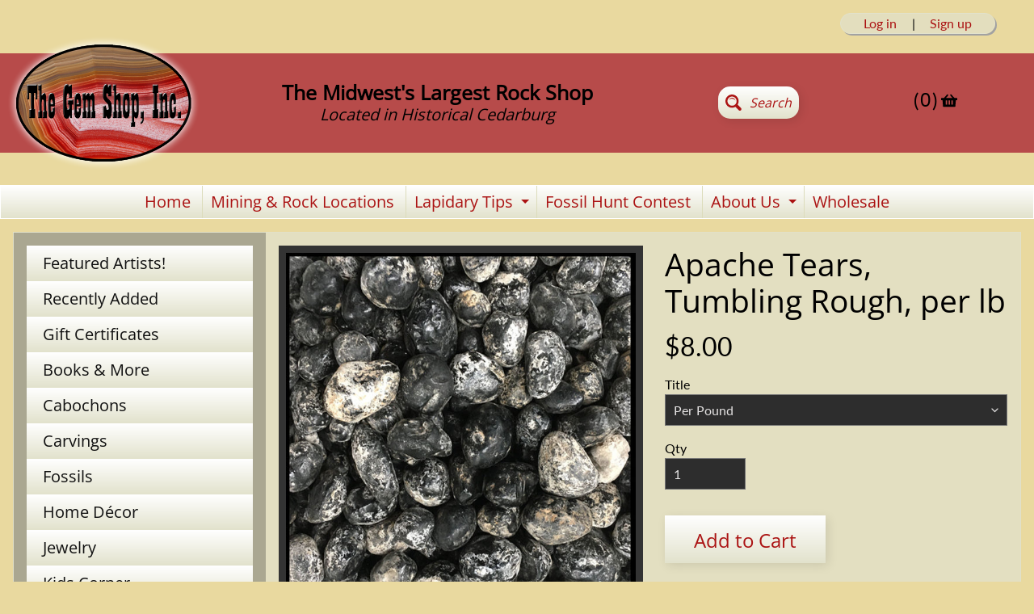

--- FILE ---
content_type: text/html; charset=utf-8
request_url: https://www.theshopcalendar.com/theme-ext/embed/cal/js_widget?shop=the-gem-shop-inc.myshopify.com
body_size: 53616
content:
{"html":"  \u003cdiv id=\"calendar\"\u003e\n    \n  \n\u003cdiv class=\"tscCalendar calendar \"\u003e\n  \u003cdiv class=\"calendar-pagination tsc-calendar-navigation\"\u003e\n    \u003ca class=\"previous-month-btn no-transition\" style=\"margin-right: 0.5rem;\" data-no-instant=\"true\" data-uuid=\"66580d92-b9ad-49bb-899d-03e15ab19de4\" data-remote=\"true\" href=\"/theme-ext/embed/cal/js_widget?month=12\u0026amp;shop=the-gem-shop-inc.myshopify.com\u0026amp;year=2025\"\u003e\n      ←\n\u003c/a\u003e\n \n    \u003ch4 class=\"d-inline\" id=\"current-month\" data-url=\"/theme-ext/embed/cal/js_widget?month=1\u0026amp;shop=the-gem-shop-inc.myshopify.com\u0026amp;year=2026\"\u003e\n      January 2026\n    \u003c/h4\u003e\n    \n    \u003ca class=\"next-month-btn no-transition\" style=\"margin-left: 0.5rem;\" data-no-instant=\"true\" data-uuid=\"66580d92-b9ad-49bb-899d-03e15ab19de4\" data-remote=\"true\" href=\"/theme-ext/embed/cal/js_widget?month=2\u0026amp;shop=the-gem-shop-inc.myshopify.com\u0026amp;year=2026\"\u003e\n      →\n\u003c/a\u003e\n\n  \u003c/div\u003e\n\n  \u003cdiv class=\"calendar-container\"\u003e\n    \u003cdiv class=\"calendar-header\"\u003e\n        \u003cdiv class=\"calendar-date text-muted Sunday sunday\"\u003e\n          Sunday\n        \u003c/div\u003e\n        \u003cdiv class=\"calendar-date text-muted Monday monday\"\u003e\n          Monday\n        \u003c/div\u003e\n        \u003cdiv class=\"calendar-date text-muted Tuesday tuesday\"\u003e\n          Tuesday\n        \u003c/div\u003e\n        \u003cdiv class=\"calendar-date text-muted Wednesday wednesday\"\u003e\n          Wednesday\n        \u003c/div\u003e\n        \u003cdiv class=\"calendar-date text-muted Thursday thursday\"\u003e\n          Thursday\n        \u003c/div\u003e\n        \u003cdiv class=\"calendar-date text-muted Friday friday\"\u003e\n          Friday\n        \u003c/div\u003e\n        \u003cdiv class=\"calendar-date text-muted Saturday saturday\"\u003e\n          Saturday\n        \u003c/div\u003e\n    \u003c/div\u003e\n\n    \u003cdiv class=\"calendar-header short\"\u003e\n        \u003cdiv class=\"calendar-date Sunday sunday\"\u003e\n          Sun\n        \u003c/div\u003e\n        \u003cdiv class=\"calendar-date Monday monday\"\u003e\n          Mon\n        \u003c/div\u003e\n        \u003cdiv class=\"calendar-date Tuesday tuesday\"\u003e\n          Tue\n        \u003c/div\u003e\n        \u003cdiv class=\"calendar-date Wednesday wednesday\"\u003e\n          Wed\n        \u003c/div\u003e\n        \u003cdiv class=\"calendar-date Thursday thursday\"\u003e\n          Thu\n        \u003c/div\u003e\n        \u003cdiv class=\"calendar-date Friday friday\"\u003e\n          Fri\n        \u003c/div\u003e\n        \u003cdiv class=\"calendar-date Saturday saturday\"\u003e\n          Sat\n        \u003c/div\u003e\n    \u003c/div\u003e\n\n    \u003cdiv class=\"calendar-body\"\u003e\n      \u003cdiv class=\"calendar-date Sunday day first-day-of-calendar wday-0 past prev-month\"\u003e\n        \u003cdiv class=\"date-item\" data-style=\"blue\"\u003e\n          28\n        \u003c/div\u003e\n\n\n    \u003cdiv class=\"calendar-events\"\u003e\n    \u003c/div\u003e\n      \u003c/div\u003e\n      \u003cdiv class=\"calendar-date Monday day wday-1 past prev-month\"\u003e\n        \u003cdiv class=\"date-item\" data-style=\"blue\"\u003e\n          29\n        \u003c/div\u003e\n\n\n    \u003cdiv class=\"calendar-events\"\u003e\n    \u003c/div\u003e\n      \u003c/div\u003e\n      \u003cdiv class=\"calendar-date Tuesday day wday-2 past prev-month\"\u003e\n        \u003cdiv class=\"date-item\" data-style=\"blue\"\u003e\n          30\n        \u003c/div\u003e\n\n\n    \u003cdiv class=\"calendar-events\"\u003e\n    \u003c/div\u003e\n      \u003c/div\u003e\n      \u003cdiv class=\"calendar-date Wednesday day wday-3 past prev-month\"\u003e\n        \u003cdiv class=\"date-item\" data-style=\"blue\"\u003e\n          31\n        \u003c/div\u003e\n\n\n    \u003cdiv class=\"calendar-events\"\u003e\n    \u003c/div\u003e\n      \u003c/div\u003e\n      \u003cdiv class=\"calendar-date Thursday day wday-4 past start-date current-month\"\u003e\n        \u003cdiv class=\"date-item\" data-style=\"blue\"\u003e\n           1\n        \u003c/div\u003e\n\n\n    \u003cdiv class=\"calendar-events\"\u003e\n    \u003c/div\u003e\n      \u003c/div\u003e\n      \u003cdiv class=\"calendar-date Friday day wday-5 past current-month\"\u003e\n        \u003cdiv class=\"date-item\" data-style=\"blue\"\u003e\n           2\n        \u003c/div\u003e\n\n\n    \u003cdiv class=\"calendar-events\"\u003e\n    \u003c/div\u003e\n      \u003c/div\u003e\n      \u003cdiv class=\"calendar-date Saturday day wday-6 past current-month\"\u003e\n        \u003cdiv class=\"date-item\" data-style=\"blue\"\u003e\n           3\n        \u003c/div\u003e\n\n\n    \u003cdiv class=\"calendar-events\"\u003e\n    \u003c/div\u003e\n      \u003c/div\u003e\n      \u003cdiv class=\"calendar-date Sunday day wday-0 past current-month\"\u003e\n        \u003cdiv class=\"date-item\" data-style=\"blue\"\u003e\n           4\n        \u003c/div\u003e\n\n\n    \u003cdiv class=\"calendar-events\"\u003e\n    \u003c/div\u003e\n      \u003c/div\u003e\n      \u003cdiv class=\"calendar-date Monday day wday-1 past current-month\"\u003e\n        \u003cdiv class=\"date-item\" data-style=\"blue\"\u003e\n           5\n        \u003c/div\u003e\n\n\n    \u003cdiv class=\"calendar-events\"\u003e\n    \u003c/div\u003e\n      \u003c/div\u003e\n      \u003cdiv class=\"calendar-date Tuesday day wday-2 past current-month\"\u003e\n        \u003cdiv class=\"date-item\" data-style=\"blue\"\u003e\n           6\n        \u003c/div\u003e\n\n\n    \u003cdiv class=\"calendar-events\"\u003e\n    \u003c/div\u003e\n      \u003c/div\u003e\n      \u003cdiv class=\"calendar-date Wednesday day wday-3 past current-month\"\u003e\n        \u003cdiv class=\"date-item\" data-style=\"blue\"\u003e\n           7\n        \u003c/div\u003e\n\n\n    \u003cdiv class=\"calendar-events\"\u003e\n    \u003c/div\u003e\n      \u003c/div\u003e\n      \u003cdiv class=\"calendar-date Thursday day wday-4 past current-month\"\u003e\n        \u003cdiv class=\"date-item\" data-style=\"blue\"\u003e\n           8\n        \u003c/div\u003e\n\n\n    \u003cdiv class=\"calendar-events\"\u003e\n    \u003c/div\u003e\n      \u003c/div\u003e\n      \u003cdiv class=\"calendar-date Friday day wday-5 past current-month\"\u003e\n        \u003cdiv class=\"date-item\" data-style=\"blue\"\u003e\n           9\n        \u003c/div\u003e\n\n\n    \u003cdiv class=\"calendar-events\"\u003e\n    \u003c/div\u003e\n      \u003c/div\u003e\n      \u003cdiv class=\"calendar-date Saturday day wday-6 past current-month\"\u003e\n        \u003cdiv class=\"date-item\" data-style=\"blue\"\u003e\n          10\n        \u003c/div\u003e\n\n\n    \u003cdiv class=\"calendar-events\"\u003e\n    \u003c/div\u003e\n      \u003c/div\u003e\n      \u003cdiv class=\"calendar-date Sunday day wday-0 past current-month\"\u003e\n        \u003cdiv class=\"date-item\" data-style=\"blue\"\u003e\n          11\n        \u003c/div\u003e\n\n\n    \u003cdiv class=\"calendar-events\"\u003e\n    \u003c/div\u003e\n      \u003c/div\u003e\n      \u003cdiv class=\"calendar-date Monday day wday-1 past current-month\"\u003e\n        \u003cdiv class=\"date-item\" data-style=\"blue\"\u003e\n          12\n        \u003c/div\u003e\n\n\n    \u003cdiv class=\"calendar-events\"\u003e\n    \u003c/div\u003e\n      \u003c/div\u003e\n      \u003cdiv class=\"calendar-date Tuesday day wday-2 past current-month\"\u003e\n        \u003cdiv class=\"date-item\" data-style=\"blue\"\u003e\n          13\n        \u003c/div\u003e\n\n\n    \u003cdiv class=\"calendar-events\"\u003e\n    \u003c/div\u003e\n      \u003c/div\u003e\n      \u003cdiv class=\"calendar-date Wednesday day wday-3 past current-month\"\u003e\n        \u003cdiv class=\"date-item\" data-style=\"blue\"\u003e\n          14\n        \u003c/div\u003e\n\n\n    \u003cdiv class=\"calendar-events\"\u003e\n    \u003c/div\u003e\n      \u003c/div\u003e\n      \u003cdiv class=\"calendar-date Thursday day wday-4 past current-month\"\u003e\n        \u003cdiv class=\"date-item\" data-style=\"blue\"\u003e\n          15\n        \u003c/div\u003e\n\n\n    \u003cdiv class=\"calendar-events\"\u003e\n    \u003c/div\u003e\n      \u003c/div\u003e\n      \u003cdiv class=\"calendar-date Friday day wday-5 past current-month\"\u003e\n        \u003cdiv class=\"date-item\" data-style=\"blue\"\u003e\n          16\n        \u003c/div\u003e\n\n\n    \u003cdiv class=\"calendar-events\"\u003e\n    \u003c/div\u003e\n      \u003c/div\u003e\n      \u003cdiv class=\"calendar-date Saturday day wday-6 past current-month\"\u003e\n        \u003cdiv class=\"date-item\" data-style=\"blue\"\u003e\n          17\n        \u003c/div\u003e\n\n\n    \u003cdiv class=\"calendar-events\"\u003e\n    \u003c/div\u003e\n      \u003c/div\u003e\n      \u003cdiv class=\"calendar-date Sunday day wday-0 past current-month\"\u003e\n        \u003cdiv class=\"date-item\" data-style=\"blue\"\u003e\n          18\n        \u003c/div\u003e\n\n\n    \u003cdiv class=\"calendar-events\"\u003e\n    \u003c/div\u003e\n      \u003c/div\u003e\n      \u003cdiv class=\"calendar-date Monday day wday-1 past current-month\"\u003e\n        \u003cdiv class=\"date-item\" data-style=\"blue\"\u003e\n          19\n        \u003c/div\u003e\n\n\n    \u003cdiv class=\"calendar-events\"\u003e\n    \u003c/div\u003e\n      \u003c/div\u003e\n      \u003cdiv class=\"calendar-date Tuesday day wday-2 today current-month\"\u003e\n        \u003cdiv class=\"date-item\" data-style=\"blue\"\u003e\n          20\n        \u003c/div\u003e\n\n\n    \u003cdiv class=\"calendar-events\"\u003e\n    \u003c/div\u003e\n      \u003c/div\u003e\n      \u003cdiv class=\"calendar-date Wednesday day wday-3 future current-month has-events\"\u003e\n        \u003cdiv class=\"date-item\" data-style=\"blue\"\u003e\n          21\n        \u003c/div\u003e\n\n\n    \u003cdiv class=\"calendar-events\"\u003e\n\n          \n\n          \u003cdiv class=\"calendar-event calendar-multi calendar-multi-start future\" style=\"background: #000000; \"\u003e\n              \u003cdiv\u003e\n                \u003cdiv class=\"tsc-tooltip-dropdown\"\u003e\n                  \u003ca class=\"title tsc--eventModalLink\" style=\"font-weight: bold;\" data-event-title=\"Quartzsite POWWOW Show\" data-event-description=\"The Gem Shop will be at Spaces A24 - A26\u003cbr\u003eQuartzsite PowWow Gem \u0026amp; Mineral Show\u003cbr\u003e235 East Ironwood\u003cbr\u003eQuartzsite, AZ 85346\u003cbr\u003eOne of the oldest shows around! Free admission \u0026amp; Free parking - with Shuttle Buses from vehicle to vendor areas, and food available on-site.\" data-event-address=\"235 Ironwood Street, Quartzsite, AZ, USA\" data-event-image=\"https://theshopcalendar.s3.amazonaws.com/missing-image.png\" data-event-start=\"01/21/2026  9:00AM\" data-event-end=\"01/25/2026  5:00PM\" data-external-url=\"#\" data-external-url-button-text=\"View Link\" data-atc-event-start=\"2026-01-21 09:00\" data-atc-event-end=\"2026-01-25 17:00\" href=\"javascript:;\"\u003eQuartzsite POWWOW Show\u003c/a\u003e\n                  \n                \u003c/div\u003e\n              \u003c/div\u003e\n          \u003c/div\u003e\n\n          \u003cdiv class=\"calendar-event short\" style=\"\"\u003e\n            \u003cspan style=\"color: #000000;\"\u003e\n                ●\n            \u003c/span\u003e\n            \u003cdiv class=\"calendar-data\" style=\"display: none;\"\u003e\n              \u003cdiv class=\"calendar-data-date\"\u003e\n                \u003cstrong\u003eWednesday January 21\u003c/strong\u003e\n              \u003c/div\u003e\n              \u003cdiv class=\"calendar-data-event event-245091\" style=\"text-decoration: none; padding: 5px; border: 1px solid #DDD; \"\u003e\n\n                \u003ca class=\"time tsc--eventModalLink\" style=\"\" data-event-title=\"Quartzsite POWWOW Show\" data-event-description=\"The Gem Shop will be at Spaces A24 - A26\u003cbr\u003eQuartzsite PowWow Gem \u0026amp; Mineral Show\u003cbr\u003e235 East Ironwood\u003cbr\u003eQuartzsite, AZ 85346\u003cbr\u003eOne of the oldest shows around! Free admission \u0026amp; Free parking - with Shuttle Buses from vehicle to vendor areas, and food available on-site.\" data-event-address=\"235 Ironwood Street, Quartzsite, AZ, USA\" data-event-image=\"https://theshopcalendar.s3.amazonaws.com/missing-image.png\" data-event-start=\"01/21/2026  9:00AM\" data-event-end=\"01/25/2026  5:00PM\" data-external-url=\"#\" data-external-url-button-text=\"View Link\" data-atc-event-start=\"2026-01-21 09:00\" data-atc-event-end=\"2026-01-25 17:00\" href=\"javascript:;\"\u003e\n                  \n                  \u003cspan style=\"color: #000000\"\u003eQuartzsite POWWOW Show\u003c/span\u003e\n\u003c/a\u003e              \u003c/div\u003e\n            \u003c/div\u003e\n          \u003c/div\u003e\n    \u003c/div\u003e\n      \u003c/div\u003e\n      \u003cdiv class=\"calendar-date Thursday day wday-4 future current-month has-events\"\u003e\n        \u003cdiv class=\"date-item\" data-style=\"blue\"\u003e\n          22\n        \u003c/div\u003e\n\n\n    \u003cdiv class=\"calendar-events\"\u003e\n\n          \n\n          \u003cdiv class=\"calendar-event calendar-multi future\" style=\"background: #000000; \"\u003e\n                \u003cdiv\u003e\n                  \u003cdiv class=\"tsc-tooltip-dropdown\"\u003e\n                      \u003ca class=\"title\"\u003e\u0026nbsp;\u003c/a\u003e\n                  \u003c/div\u003e\n                \u003c/div\u003e\n          \u003c/div\u003e\n\n          \u003cdiv class=\"calendar-event short\" style=\"\"\u003e\n            \u003cspan style=\"color: #000000;\"\u003e\n                ●\n            \u003c/span\u003e\n            \u003cdiv class=\"calendar-data\" style=\"display: none;\"\u003e\n              \u003cdiv class=\"calendar-data-date\"\u003e\n                \u003cstrong\u003eThursday January 22\u003c/strong\u003e\n              \u003c/div\u003e\n              \u003cdiv class=\"calendar-data-event event-245091\" style=\"text-decoration: none; padding: 5px; border: 1px solid #DDD; \"\u003e\n\n                \u003ca class=\"time tsc--eventModalLink\" style=\"\" data-event-title=\"Quartzsite POWWOW Show\" data-event-description=\"The Gem Shop will be at Spaces A24 - A26\u003cbr\u003eQuartzsite PowWow Gem \u0026amp; Mineral Show\u003cbr\u003e235 East Ironwood\u003cbr\u003eQuartzsite, AZ 85346\u003cbr\u003eOne of the oldest shows around! Free admission \u0026amp; Free parking - with Shuttle Buses from vehicle to vendor areas, and food available on-site.\" data-event-address=\"235 Ironwood Street, Quartzsite, AZ, USA\" data-event-image=\"https://theshopcalendar.s3.amazonaws.com/missing-image.png\" data-event-start=\"01/21/2026  9:00AM\" data-event-end=\"01/25/2026  5:00PM\" data-external-url=\"#\" data-external-url-button-text=\"View Link\" data-atc-event-start=\"2026-01-21 09:00\" data-atc-event-end=\"2026-01-25 17:00\" href=\"javascript:;\"\u003e\n                  \n                  \u003cspan style=\"color: #000000\"\u003eQuartzsite POWWOW Show\u003c/span\u003e\n\u003c/a\u003e              \u003c/div\u003e\n            \u003c/div\u003e\n          \u003c/div\u003e\n    \u003c/div\u003e\n      \u003c/div\u003e\n      \u003cdiv class=\"calendar-date Friday day wday-5 future current-month has-events\"\u003e\n        \u003cdiv class=\"date-item\" data-style=\"blue\"\u003e\n          23\n        \u003c/div\u003e\n\n\n    \u003cdiv class=\"calendar-events\"\u003e\n\n          \n\n          \u003cdiv class=\"calendar-event calendar-multi future\" style=\"background: #000000; \"\u003e\n                \u003cdiv\u003e\n                  \u003cdiv class=\"tsc-tooltip-dropdown\"\u003e\n                      \u003ca class=\"title\"\u003e\u0026nbsp;\u003c/a\u003e\n                  \u003c/div\u003e\n                \u003c/div\u003e\n          \u003c/div\u003e\n\n          \u003cdiv class=\"calendar-event short\" style=\"\"\u003e\n            \u003cspan style=\"color: #000000;\"\u003e\n                ●\n            \u003c/span\u003e\n            \u003cdiv class=\"calendar-data\" style=\"display: none;\"\u003e\n              \u003cdiv class=\"calendar-data-date\"\u003e\n                \u003cstrong\u003eFriday January 23\u003c/strong\u003e\n              \u003c/div\u003e\n              \u003cdiv class=\"calendar-data-event event-245091\" style=\"text-decoration: none; padding: 5px; border: 1px solid #DDD; \"\u003e\n\n                \u003ca class=\"time tsc--eventModalLink\" style=\"\" data-event-title=\"Quartzsite POWWOW Show\" data-event-description=\"The Gem Shop will be at Spaces A24 - A26\u003cbr\u003eQuartzsite PowWow Gem \u0026amp; Mineral Show\u003cbr\u003e235 East Ironwood\u003cbr\u003eQuartzsite, AZ 85346\u003cbr\u003eOne of the oldest shows around! Free admission \u0026amp; Free parking - with Shuttle Buses from vehicle to vendor areas, and food available on-site.\" data-event-address=\"235 Ironwood Street, Quartzsite, AZ, USA\" data-event-image=\"https://theshopcalendar.s3.amazonaws.com/missing-image.png\" data-event-start=\"01/21/2026  9:00AM\" data-event-end=\"01/25/2026  5:00PM\" data-external-url=\"#\" data-external-url-button-text=\"View Link\" data-atc-event-start=\"2026-01-21 09:00\" data-atc-event-end=\"2026-01-25 17:00\" href=\"javascript:;\"\u003e\n                  \n                  \u003cspan style=\"color: #000000\"\u003eQuartzsite POWWOW Show\u003c/span\u003e\n\u003c/a\u003e              \u003c/div\u003e\n            \u003c/div\u003e\n          \u003c/div\u003e\n\n          \n\n          \u003cdiv class=\"calendar-event calendar-multi calendar-multi-start future\" style=\"background: #000000; \"\u003e\n              \u003cdiv\u003e\n                \u003cdiv class=\"tsc-tooltip-dropdown\"\u003e\n                  \u003ca class=\"title tsc--eventModalLink\" style=\"font-weight: bold;\" data-event-title=\"Tucson Showplace Gem Show\" data-event-description=\"We're back at the annual Tucson Showplace Gem Show! Join us January 23rd - February 14th at the Tucson Showplace Space A1.\u003cbr\u003eOpen 9am - 6pm daily\u003cbr\u003ePublic \u0026amp; Wholesalers welcome\u003cbr\u003e1530 S Freeway\u003cbr\u003eTucson, AZ 85713\u003cbr\u003e\u003cbr\u003eParking available on site\" data-event-address=\"1530 South Freeway, Tucson, AZ, USA\" data-event-image=\"https://theshopcalendar.s3.amazonaws.com/missing-image.png\" data-event-start=\"01/23/2026  9:00AM\" data-event-end=\"02/14/2026  6:00PM\" data-external-url=\"http://www.tucsonshowplacellc.com/\" data-external-url-button-text=\"View Link\" data-atc-event-start=\"2026-01-23 09:00\" data-atc-event-end=\"2026-02-14 18:00\" href=\"javascript:;\"\u003eTucson Showplace Gem Show\u003c/a\u003e\n                  \n                \u003c/div\u003e\n              \u003c/div\u003e\n          \u003c/div\u003e\n\n          \u003cdiv class=\"calendar-event short\" style=\"\"\u003e\n            \u003cspan style=\"color: #000000;\"\u003e\n                ●\n            \u003c/span\u003e\n            \u003cdiv class=\"calendar-data\" style=\"display: none;\"\u003e\n              \u003cdiv class=\"calendar-data-date\"\u003e\n                \u003cstrong\u003eFriday January 23\u003c/strong\u003e\n              \u003c/div\u003e\n              \u003cdiv class=\"calendar-data-event event-245086\" style=\"text-decoration: none; padding: 5px; border: 1px solid #DDD; \"\u003e\n\n                \u003ca class=\"time tsc--eventModalLink\" style=\"\" data-event-title=\"Tucson Showplace Gem Show\" data-event-description=\"We're back at the annual Tucson Showplace Gem Show! Join us January 23rd - February 14th at the Tucson Showplace Space A1.\u003cbr\u003eOpen 9am - 6pm daily\u003cbr\u003ePublic \u0026amp; Wholesalers welcome\u003cbr\u003e1530 S Freeway\u003cbr\u003eTucson, AZ 85713\u003cbr\u003e\u003cbr\u003eParking available on site\" data-event-address=\"1530 South Freeway, Tucson, AZ, USA\" data-event-image=\"https://theshopcalendar.s3.amazonaws.com/missing-image.png\" data-event-start=\"01/23/2026  9:00AM\" data-event-end=\"02/14/2026  6:00PM\" data-external-url=\"http://www.tucsonshowplacellc.com/\" data-external-url-button-text=\"View Link\" data-atc-event-start=\"2026-01-23 09:00\" data-atc-event-end=\"2026-02-14 18:00\" href=\"javascript:;\"\u003e\n                  \n                  \u003cspan style=\"color: #000000\"\u003eTucson Showplace Gem Show\u003c/span\u003e\n\u003c/a\u003e              \u003c/div\u003e\n            \u003c/div\u003e\n          \u003c/div\u003e\n    \u003c/div\u003e\n      \u003c/div\u003e\n      \u003cdiv class=\"calendar-date Saturday day wday-6 future current-month has-events\"\u003e\n        \u003cdiv class=\"date-item\" data-style=\"blue\"\u003e\n          24\n        \u003c/div\u003e\n\n\n    \u003cdiv class=\"calendar-events\"\u003e\n\n          \n\n          \u003cdiv class=\"calendar-event calendar-multi future\" style=\"background: #000000; \"\u003e\n                \u003cdiv\u003e\n                  \u003cdiv class=\"tsc-tooltip-dropdown\"\u003e\n                      \u003ca class=\"title\"\u003e\u0026nbsp;\u003c/a\u003e\n                  \u003c/div\u003e\n                \u003c/div\u003e\n          \u003c/div\u003e\n\n          \u003cdiv class=\"calendar-event short\" style=\"\"\u003e\n            \u003cspan style=\"color: #000000;\"\u003e\n                ●\n            \u003c/span\u003e\n            \u003cdiv class=\"calendar-data\" style=\"display: none;\"\u003e\n              \u003cdiv class=\"calendar-data-date\"\u003e\n                \u003cstrong\u003eSaturday January 24\u003c/strong\u003e\n              \u003c/div\u003e\n              \u003cdiv class=\"calendar-data-event event-245091\" style=\"text-decoration: none; padding: 5px; border: 1px solid #DDD; \"\u003e\n\n                \u003ca class=\"time tsc--eventModalLink\" style=\"\" data-event-title=\"Quartzsite POWWOW Show\" data-event-description=\"The Gem Shop will be at Spaces A24 - A26\u003cbr\u003eQuartzsite PowWow Gem \u0026amp; Mineral Show\u003cbr\u003e235 East Ironwood\u003cbr\u003eQuartzsite, AZ 85346\u003cbr\u003eOne of the oldest shows around! Free admission \u0026amp; Free parking - with Shuttle Buses from vehicle to vendor areas, and food available on-site.\" data-event-address=\"235 Ironwood Street, Quartzsite, AZ, USA\" data-event-image=\"https://theshopcalendar.s3.amazonaws.com/missing-image.png\" data-event-start=\"01/21/2026  9:00AM\" data-event-end=\"01/25/2026  5:00PM\" data-external-url=\"#\" data-external-url-button-text=\"View Link\" data-atc-event-start=\"2026-01-21 09:00\" data-atc-event-end=\"2026-01-25 17:00\" href=\"javascript:;\"\u003e\n                  \n                  \u003cspan style=\"color: #000000\"\u003eQuartzsite POWWOW Show\u003c/span\u003e\n\u003c/a\u003e              \u003c/div\u003e\n            \u003c/div\u003e\n          \u003c/div\u003e\n\n          \n\n          \u003cdiv class=\"calendar-event calendar-multi future\" style=\"background: #000000; \"\u003e\n                \u003cdiv\u003e\n                  \u003cdiv class=\"tsc-tooltip-dropdown\"\u003e\n                      \u003ca class=\"title tsc--eventModalLink\" style=\"font-weight: bold;\" data-event-title=\"Tucson Showplace Gem Show\" data-event-description=\"We're back at the annual Tucson Showplace Gem Show! Join us January 23rd - February 14th at the Tucson Showplace Space A1.\u003cbr\u003eOpen 9am - 6pm daily\u003cbr\u003ePublic \u0026amp; Wholesalers welcome\u003cbr\u003e1530 S Freeway\u003cbr\u003eTucson, AZ 85713\u003cbr\u003e\u003cbr\u003eParking available on site\" data-event-address=\"1530 South Freeway, Tucson, AZ, USA\" data-event-image=\"https://theshopcalendar.s3.amazonaws.com/missing-image.png\" data-event-start=\"01/23/2026  9:00AM\" data-event-end=\"02/14/2026  6:00PM\" data-external-url=\"http://www.tucsonshowplacellc.com/\" data-external-url-button-text=\"View Link\" data-atc-event-start=\"2026-01-23 09:00\" data-atc-event-end=\"2026-02-14 18:00\" href=\"javascript:;\"\u003e\u0026nbsp;\u003c/a\u003e\n                  \u003c/div\u003e\n                \u003c/div\u003e\n          \u003c/div\u003e\n\n          \u003cdiv class=\"calendar-event short\" style=\"\"\u003e\n            \u003cspan style=\"color: #000000;\"\u003e\n                ●\n            \u003c/span\u003e\n            \u003cdiv class=\"calendar-data\" style=\"display: none;\"\u003e\n              \u003cdiv class=\"calendar-data-date\"\u003e\n                \u003cstrong\u003eSaturday January 24\u003c/strong\u003e\n              \u003c/div\u003e\n              \u003cdiv class=\"calendar-data-event event-245086\" style=\"text-decoration: none; padding: 5px; border: 1px solid #DDD; \"\u003e\n\n                \u003ca class=\"time tsc--eventModalLink\" style=\"\" data-event-title=\"Tucson Showplace Gem Show\" data-event-description=\"We're back at the annual Tucson Showplace Gem Show! Join us January 23rd - February 14th at the Tucson Showplace Space A1.\u003cbr\u003eOpen 9am - 6pm daily\u003cbr\u003ePublic \u0026amp; Wholesalers welcome\u003cbr\u003e1530 S Freeway\u003cbr\u003eTucson, AZ 85713\u003cbr\u003e\u003cbr\u003eParking available on site\" data-event-address=\"1530 South Freeway, Tucson, AZ, USA\" data-event-image=\"https://theshopcalendar.s3.amazonaws.com/missing-image.png\" data-event-start=\"01/23/2026  9:00AM\" data-event-end=\"02/14/2026  6:00PM\" data-external-url=\"http://www.tucsonshowplacellc.com/\" data-external-url-button-text=\"View Link\" data-atc-event-start=\"2026-01-23 09:00\" data-atc-event-end=\"2026-02-14 18:00\" href=\"javascript:;\"\u003e\n                  \n                  \u003cspan style=\"color: #000000\"\u003eTucson Showplace Gem Show\u003c/span\u003e\n\u003c/a\u003e              \u003c/div\u003e\n            \u003c/div\u003e\n          \u003c/div\u003e\n    \u003c/div\u003e\n      \u003c/div\u003e\n      \u003cdiv class=\"calendar-date Sunday day wday-0 future current-month has-events\"\u003e\n        \u003cdiv class=\"date-item\" data-style=\"blue\"\u003e\n          25\n        \u003c/div\u003e\n\n\n    \u003cdiv class=\"calendar-events\"\u003e\n\n          \n\n          \u003cdiv class=\"calendar-event calendar-multi calendar-multi-end future\" style=\"background: #000000; width: 71.0%; \"\u003e\n                \u003cdiv\u003e\n                  \u003cdiv class=\"tsc-tooltip-dropdown\"\u003e\n                      \u003ca class=\"title\"\u003e\u0026nbsp;\u003c/a\u003e\n                  \u003c/div\u003e\n                \u003c/div\u003e\n          \u003c/div\u003e\n\n          \u003cdiv class=\"calendar-event short\" style=\"\"\u003e\n            \u003cspan style=\"color: #000000;\"\u003e\n                ●\n            \u003c/span\u003e\n            \u003cdiv class=\"calendar-data\" style=\"display: none;\"\u003e\n              \u003cdiv class=\"calendar-data-date\"\u003e\n                \u003cstrong\u003eSunday January 25\u003c/strong\u003e\n              \u003c/div\u003e\n              \u003cdiv class=\"calendar-data-event event-245091\" style=\"text-decoration: none; padding: 5px; border: 1px solid #DDD; \"\u003e\n\n                \u003ca class=\"time tsc--eventModalLink\" style=\"\" data-event-title=\"Quartzsite POWWOW Show\" data-event-description=\"The Gem Shop will be at Spaces A24 - A26\u003cbr\u003eQuartzsite PowWow Gem \u0026amp; Mineral Show\u003cbr\u003e235 East Ironwood\u003cbr\u003eQuartzsite, AZ 85346\u003cbr\u003eOne of the oldest shows around! Free admission \u0026amp; Free parking - with Shuttle Buses from vehicle to vendor areas, and food available on-site.\" data-event-address=\"235 Ironwood Street, Quartzsite, AZ, USA\" data-event-image=\"https://theshopcalendar.s3.amazonaws.com/missing-image.png\" data-event-start=\"01/21/2026  9:00AM\" data-event-end=\"01/25/2026  5:00PM\" data-external-url=\"#\" data-external-url-button-text=\"View Link\" data-atc-event-start=\"2026-01-21 09:00\" data-atc-event-end=\"2026-01-25 17:00\" href=\"javascript:;\"\u003e\n                  \n                  \u003cspan style=\"color: #000000\"\u003eQuartzsite POWWOW Show\u003c/span\u003e\n\u003c/a\u003e              \u003c/div\u003e\n            \u003c/div\u003e\n          \u003c/div\u003e\n\n          \n\n          \u003cdiv class=\"calendar-event calendar-multi future\" style=\"background: #000000; \"\u003e\n                \u003cdiv\u003e\n                  \u003cdiv class=\"tsc-tooltip-dropdown\"\u003e\n                      \u003ca class=\"title tsc--eventModalLink\" style=\"font-weight: bold;\" data-event-title=\"Tucson Showplace Gem Show\" data-event-description=\"We're back at the annual Tucson Showplace Gem Show! Join us January 23rd - February 14th at the Tucson Showplace Space A1.\u003cbr\u003eOpen 9am - 6pm daily\u003cbr\u003ePublic \u0026amp; Wholesalers welcome\u003cbr\u003e1530 S Freeway\u003cbr\u003eTucson, AZ 85713\u003cbr\u003e\u003cbr\u003eParking available on site\" data-event-address=\"1530 South Freeway, Tucson, AZ, USA\" data-event-image=\"https://theshopcalendar.s3.amazonaws.com/missing-image.png\" data-event-start=\"01/23/2026  9:00AM\" data-event-end=\"02/14/2026  6:00PM\" data-external-url=\"http://www.tucsonshowplacellc.com/\" data-external-url-button-text=\"View Link\" data-atc-event-start=\"2026-01-23 09:00\" data-atc-event-end=\"2026-02-14 18:00\" href=\"javascript:;\"\u003e\u0026nbsp;\u003c/a\u003e\n                  \u003c/div\u003e\n                \u003c/div\u003e\n          \u003c/div\u003e\n\n          \u003cdiv class=\"calendar-event short\" style=\"\"\u003e\n            \u003cspan style=\"color: #000000;\"\u003e\n                ●\n            \u003c/span\u003e\n            \u003cdiv class=\"calendar-data\" style=\"display: none;\"\u003e\n              \u003cdiv class=\"calendar-data-date\"\u003e\n                \u003cstrong\u003eSunday January 25\u003c/strong\u003e\n              \u003c/div\u003e\n              \u003cdiv class=\"calendar-data-event event-245086\" style=\"text-decoration: none; padding: 5px; border: 1px solid #DDD; \"\u003e\n\n                \u003ca class=\"time tsc--eventModalLink\" style=\"\" data-event-title=\"Tucson Showplace Gem Show\" data-event-description=\"We're back at the annual Tucson Showplace Gem Show! Join us January 23rd - February 14th at the Tucson Showplace Space A1.\u003cbr\u003eOpen 9am - 6pm daily\u003cbr\u003ePublic \u0026amp; Wholesalers welcome\u003cbr\u003e1530 S Freeway\u003cbr\u003eTucson, AZ 85713\u003cbr\u003e\u003cbr\u003eParking available on site\" data-event-address=\"1530 South Freeway, Tucson, AZ, USA\" data-event-image=\"https://theshopcalendar.s3.amazonaws.com/missing-image.png\" data-event-start=\"01/23/2026  9:00AM\" data-event-end=\"02/14/2026  6:00PM\" data-external-url=\"http://www.tucsonshowplacellc.com/\" data-external-url-button-text=\"View Link\" data-atc-event-start=\"2026-01-23 09:00\" data-atc-event-end=\"2026-02-14 18:00\" href=\"javascript:;\"\u003e\n                  \n                  \u003cspan style=\"color: #000000\"\u003eTucson Showplace Gem Show\u003c/span\u003e\n\u003c/a\u003e              \u003c/div\u003e\n            \u003c/div\u003e\n          \u003c/div\u003e\n    \u003c/div\u003e\n      \u003c/div\u003e\n      \u003cdiv class=\"calendar-date Monday day wday-1 future current-month has-events\"\u003e\n        \u003cdiv class=\"date-item\" data-style=\"blue\"\u003e\n          26\n        \u003c/div\u003e\n\n\n    \u003cdiv class=\"calendar-events\"\u003e\n          \u003cdiv class=\"calendar-event\"\u003e\n            \u003cdiv class=\"title\"\u003e\u0026nbsp;\u003c/div\u003e\n          \u003c/div\u003e\n\n          \n\n          \u003cdiv class=\"calendar-event calendar-multi future\" style=\"background: #000000; \"\u003e\n                \u003cdiv\u003e\n                  \u003cdiv class=\"tsc-tooltip-dropdown\"\u003e\n                      \u003ca class=\"title tsc--eventModalLink\" style=\"font-weight: bold;\" data-event-title=\"Tucson Showplace Gem Show\" data-event-description=\"We're back at the annual Tucson Showplace Gem Show! Join us January 23rd - February 14th at the Tucson Showplace Space A1.\u003cbr\u003eOpen 9am - 6pm daily\u003cbr\u003ePublic \u0026amp; Wholesalers welcome\u003cbr\u003e1530 S Freeway\u003cbr\u003eTucson, AZ 85713\u003cbr\u003e\u003cbr\u003eParking available on site\" data-event-address=\"1530 South Freeway, Tucson, AZ, USA\" data-event-image=\"https://theshopcalendar.s3.amazonaws.com/missing-image.png\" data-event-start=\"01/23/2026  9:00AM\" data-event-end=\"02/14/2026  6:00PM\" data-external-url=\"http://www.tucsonshowplacellc.com/\" data-external-url-button-text=\"View Link\" data-atc-event-start=\"2026-01-23 09:00\" data-atc-event-end=\"2026-02-14 18:00\" href=\"javascript:;\"\u003e\u0026nbsp;\u003c/a\u003e\n                  \u003c/div\u003e\n                \u003c/div\u003e\n          \u003c/div\u003e\n\n          \u003cdiv class=\"calendar-event short\" style=\"\"\u003e\n            \u003cspan style=\"color: #000000;\"\u003e\n                ●\n            \u003c/span\u003e\n            \u003cdiv class=\"calendar-data\" style=\"display: none;\"\u003e\n              \u003cdiv class=\"calendar-data-date\"\u003e\n                \u003cstrong\u003eMonday January 26\u003c/strong\u003e\n              \u003c/div\u003e\n              \u003cdiv class=\"calendar-data-event event-245086\" style=\"text-decoration: none; padding: 5px; border: 1px solid #DDD; \"\u003e\n\n                \u003ca class=\"time tsc--eventModalLink\" style=\"\" data-event-title=\"Tucson Showplace Gem Show\" data-event-description=\"We're back at the annual Tucson Showplace Gem Show! Join us January 23rd - February 14th at the Tucson Showplace Space A1.\u003cbr\u003eOpen 9am - 6pm daily\u003cbr\u003ePublic \u0026amp; Wholesalers welcome\u003cbr\u003e1530 S Freeway\u003cbr\u003eTucson, AZ 85713\u003cbr\u003e\u003cbr\u003eParking available on site\" data-event-address=\"1530 South Freeway, Tucson, AZ, USA\" data-event-image=\"https://theshopcalendar.s3.amazonaws.com/missing-image.png\" data-event-start=\"01/23/2026  9:00AM\" data-event-end=\"02/14/2026  6:00PM\" data-external-url=\"http://www.tucsonshowplacellc.com/\" data-external-url-button-text=\"View Link\" data-atc-event-start=\"2026-01-23 09:00\" data-atc-event-end=\"2026-02-14 18:00\" href=\"javascript:;\"\u003e\n                  \n                  \u003cspan style=\"color: #000000\"\u003eTucson Showplace Gem Show\u003c/span\u003e\n\u003c/a\u003e              \u003c/div\u003e\n            \u003c/div\u003e\n          \u003c/div\u003e\n    \u003c/div\u003e\n      \u003c/div\u003e\n      \u003cdiv class=\"calendar-date Tuesday day wday-2 future current-month has-events\"\u003e\n        \u003cdiv class=\"date-item\" data-style=\"blue\"\u003e\n          27\n        \u003c/div\u003e\n\n\n    \u003cdiv class=\"calendar-events\"\u003e\n          \u003cdiv class=\"calendar-event\"\u003e\n            \u003cdiv class=\"title\"\u003e\u0026nbsp;\u003c/div\u003e\n          \u003c/div\u003e\n\n          \n\n          \u003cdiv class=\"calendar-event calendar-multi future\" style=\"background: #000000; \"\u003e\n                \u003cdiv\u003e\n                  \u003cdiv class=\"tsc-tooltip-dropdown\"\u003e\n                      \u003ca class=\"title tsc--eventModalLink\" style=\"font-weight: bold;\" data-event-title=\"Tucson Showplace Gem Show\" data-event-description=\"We're back at the annual Tucson Showplace Gem Show! Join us January 23rd - February 14th at the Tucson Showplace Space A1.\u003cbr\u003eOpen 9am - 6pm daily\u003cbr\u003ePublic \u0026amp; Wholesalers welcome\u003cbr\u003e1530 S Freeway\u003cbr\u003eTucson, AZ 85713\u003cbr\u003e\u003cbr\u003eParking available on site\" data-event-address=\"1530 South Freeway, Tucson, AZ, USA\" data-event-image=\"https://theshopcalendar.s3.amazonaws.com/missing-image.png\" data-event-start=\"01/23/2026  9:00AM\" data-event-end=\"02/14/2026  6:00PM\" data-external-url=\"http://www.tucsonshowplacellc.com/\" data-external-url-button-text=\"View Link\" data-atc-event-start=\"2026-01-23 09:00\" data-atc-event-end=\"2026-02-14 18:00\" href=\"javascript:;\"\u003e\u0026nbsp;\u003c/a\u003e\n                  \u003c/div\u003e\n                \u003c/div\u003e\n          \u003c/div\u003e\n\n          \u003cdiv class=\"calendar-event short\" style=\"\"\u003e\n            \u003cspan style=\"color: #000000;\"\u003e\n                ●\n            \u003c/span\u003e\n            \u003cdiv class=\"calendar-data\" style=\"display: none;\"\u003e\n              \u003cdiv class=\"calendar-data-date\"\u003e\n                \u003cstrong\u003eTuesday January 27\u003c/strong\u003e\n              \u003c/div\u003e\n              \u003cdiv class=\"calendar-data-event event-245086\" style=\"text-decoration: none; padding: 5px; border: 1px solid #DDD; \"\u003e\n\n                \u003ca class=\"time tsc--eventModalLink\" style=\"\" data-event-title=\"Tucson Showplace Gem Show\" data-event-description=\"We're back at the annual Tucson Showplace Gem Show! Join us January 23rd - February 14th at the Tucson Showplace Space A1.\u003cbr\u003eOpen 9am - 6pm daily\u003cbr\u003ePublic \u0026amp; Wholesalers welcome\u003cbr\u003e1530 S Freeway\u003cbr\u003eTucson, AZ 85713\u003cbr\u003e\u003cbr\u003eParking available on site\" data-event-address=\"1530 South Freeway, Tucson, AZ, USA\" data-event-image=\"https://theshopcalendar.s3.amazonaws.com/missing-image.png\" data-event-start=\"01/23/2026  9:00AM\" data-event-end=\"02/14/2026  6:00PM\" data-external-url=\"http://www.tucsonshowplacellc.com/\" data-external-url-button-text=\"View Link\" data-atc-event-start=\"2026-01-23 09:00\" data-atc-event-end=\"2026-02-14 18:00\" href=\"javascript:;\"\u003e\n                  \n                  \u003cspan style=\"color: #000000\"\u003eTucson Showplace Gem Show\u003c/span\u003e\n\u003c/a\u003e              \u003c/div\u003e\n            \u003c/div\u003e\n          \u003c/div\u003e\n    \u003c/div\u003e\n      \u003c/div\u003e\n      \u003cdiv class=\"calendar-date Wednesday day wday-3 future current-month has-events\"\u003e\n        \u003cdiv class=\"date-item\" data-style=\"blue\"\u003e\n          28\n        \u003c/div\u003e\n\n\n    \u003cdiv class=\"calendar-events\"\u003e\n          \u003cdiv class=\"calendar-event\"\u003e\n            \u003cdiv class=\"title\"\u003e\u0026nbsp;\u003c/div\u003e\n          \u003c/div\u003e\n\n          \n\n          \u003cdiv class=\"calendar-event calendar-multi future\" style=\"background: #000000; \"\u003e\n                \u003cdiv\u003e\n                  \u003cdiv class=\"tsc-tooltip-dropdown\"\u003e\n                      \u003ca class=\"title tsc--eventModalLink\" style=\"font-weight: bold;\" data-event-title=\"Tucson Showplace Gem Show\" data-event-description=\"We're back at the annual Tucson Showplace Gem Show! Join us January 23rd - February 14th at the Tucson Showplace Space A1.\u003cbr\u003eOpen 9am - 6pm daily\u003cbr\u003ePublic \u0026amp; Wholesalers welcome\u003cbr\u003e1530 S Freeway\u003cbr\u003eTucson, AZ 85713\u003cbr\u003e\u003cbr\u003eParking available on site\" data-event-address=\"1530 South Freeway, Tucson, AZ, USA\" data-event-image=\"https://theshopcalendar.s3.amazonaws.com/missing-image.png\" data-event-start=\"01/23/2026  9:00AM\" data-event-end=\"02/14/2026  6:00PM\" data-external-url=\"http://www.tucsonshowplacellc.com/\" data-external-url-button-text=\"View Link\" data-atc-event-start=\"2026-01-23 09:00\" data-atc-event-end=\"2026-02-14 18:00\" href=\"javascript:;\"\u003e\u0026nbsp;\u003c/a\u003e\n                  \u003c/div\u003e\n                \u003c/div\u003e\n          \u003c/div\u003e\n\n          \u003cdiv class=\"calendar-event short\" style=\"\"\u003e\n            \u003cspan style=\"color: #000000;\"\u003e\n                ●\n            \u003c/span\u003e\n            \u003cdiv class=\"calendar-data\" style=\"display: none;\"\u003e\n              \u003cdiv class=\"calendar-data-date\"\u003e\n                \u003cstrong\u003eWednesday January 28\u003c/strong\u003e\n              \u003c/div\u003e\n              \u003cdiv class=\"calendar-data-event event-245086\" style=\"text-decoration: none; padding: 5px; border: 1px solid #DDD; \"\u003e\n\n                \u003ca class=\"time tsc--eventModalLink\" style=\"\" data-event-title=\"Tucson Showplace Gem Show\" data-event-description=\"We're back at the annual Tucson Showplace Gem Show! Join us January 23rd - February 14th at the Tucson Showplace Space A1.\u003cbr\u003eOpen 9am - 6pm daily\u003cbr\u003ePublic \u0026amp; Wholesalers welcome\u003cbr\u003e1530 S Freeway\u003cbr\u003eTucson, AZ 85713\u003cbr\u003e\u003cbr\u003eParking available on site\" data-event-address=\"1530 South Freeway, Tucson, AZ, USA\" data-event-image=\"https://theshopcalendar.s3.amazonaws.com/missing-image.png\" data-event-start=\"01/23/2026  9:00AM\" data-event-end=\"02/14/2026  6:00PM\" data-external-url=\"http://www.tucsonshowplacellc.com/\" data-external-url-button-text=\"View Link\" data-atc-event-start=\"2026-01-23 09:00\" data-atc-event-end=\"2026-02-14 18:00\" href=\"javascript:;\"\u003e\n                  \n                  \u003cspan style=\"color: #000000\"\u003eTucson Showplace Gem Show\u003c/span\u003e\n\u003c/a\u003e              \u003c/div\u003e\n            \u003c/div\u003e\n          \u003c/div\u003e\n    \u003c/div\u003e\n      \u003c/div\u003e\n      \u003cdiv class=\"calendar-date Thursday day wday-4 future current-month has-events\"\u003e\n        \u003cdiv class=\"date-item\" data-style=\"blue\"\u003e\n          29\n        \u003c/div\u003e\n\n\n    \u003cdiv class=\"calendar-events\"\u003e\n          \u003cdiv class=\"calendar-event\"\u003e\n            \u003cdiv class=\"title\"\u003e\u0026nbsp;\u003c/div\u003e\n          \u003c/div\u003e\n\n          \n\n          \u003cdiv class=\"calendar-event calendar-multi future\" style=\"background: #000000; \"\u003e\n                \u003cdiv\u003e\n                  \u003cdiv class=\"tsc-tooltip-dropdown\"\u003e\n                      \u003ca class=\"title tsc--eventModalLink\" style=\"font-weight: bold;\" data-event-title=\"Tucson Showplace Gem Show\" data-event-description=\"We're back at the annual Tucson Showplace Gem Show! Join us January 23rd - February 14th at the Tucson Showplace Space A1.\u003cbr\u003eOpen 9am - 6pm daily\u003cbr\u003ePublic \u0026amp; Wholesalers welcome\u003cbr\u003e1530 S Freeway\u003cbr\u003eTucson, AZ 85713\u003cbr\u003e\u003cbr\u003eParking available on site\" data-event-address=\"1530 South Freeway, Tucson, AZ, USA\" data-event-image=\"https://theshopcalendar.s3.amazonaws.com/missing-image.png\" data-event-start=\"01/23/2026  9:00AM\" data-event-end=\"02/14/2026  6:00PM\" data-external-url=\"http://www.tucsonshowplacellc.com/\" data-external-url-button-text=\"View Link\" data-atc-event-start=\"2026-01-23 09:00\" data-atc-event-end=\"2026-02-14 18:00\" href=\"javascript:;\"\u003e\u0026nbsp;\u003c/a\u003e\n                  \u003c/div\u003e\n                \u003c/div\u003e\n          \u003c/div\u003e\n\n          \u003cdiv class=\"calendar-event short\" style=\"\"\u003e\n            \u003cspan style=\"color: #000000;\"\u003e\n                ●\n            \u003c/span\u003e\n            \u003cdiv class=\"calendar-data\" style=\"display: none;\"\u003e\n              \u003cdiv class=\"calendar-data-date\"\u003e\n                \u003cstrong\u003eThursday January 29\u003c/strong\u003e\n              \u003c/div\u003e\n              \u003cdiv class=\"calendar-data-event event-245086\" style=\"text-decoration: none; padding: 5px; border: 1px solid #DDD; \"\u003e\n\n                \u003ca class=\"time tsc--eventModalLink\" style=\"\" data-event-title=\"Tucson Showplace Gem Show\" data-event-description=\"We're back at the annual Tucson Showplace Gem Show! Join us January 23rd - February 14th at the Tucson Showplace Space A1.\u003cbr\u003eOpen 9am - 6pm daily\u003cbr\u003ePublic \u0026amp; Wholesalers welcome\u003cbr\u003e1530 S Freeway\u003cbr\u003eTucson, AZ 85713\u003cbr\u003e\u003cbr\u003eParking available on site\" data-event-address=\"1530 South Freeway, Tucson, AZ, USA\" data-event-image=\"https://theshopcalendar.s3.amazonaws.com/missing-image.png\" data-event-start=\"01/23/2026  9:00AM\" data-event-end=\"02/14/2026  6:00PM\" data-external-url=\"http://www.tucsonshowplacellc.com/\" data-external-url-button-text=\"View Link\" data-atc-event-start=\"2026-01-23 09:00\" data-atc-event-end=\"2026-02-14 18:00\" href=\"javascript:;\"\u003e\n                  \n                  \u003cspan style=\"color: #000000\"\u003eTucson Showplace Gem Show\u003c/span\u003e\n\u003c/a\u003e              \u003c/div\u003e\n            \u003c/div\u003e\n          \u003c/div\u003e\n    \u003c/div\u003e\n      \u003c/div\u003e\n      \u003cdiv class=\"calendar-date Friday day wday-5 future current-month has-events\"\u003e\n        \u003cdiv class=\"date-item\" data-style=\"blue\"\u003e\n          30\n        \u003c/div\u003e\n\n\n    \u003cdiv class=\"calendar-events\"\u003e\n          \u003cdiv class=\"calendar-event\"\u003e\n            \u003cdiv class=\"title\"\u003e\u0026nbsp;\u003c/div\u003e\n          \u003c/div\u003e\n\n          \n\n          \u003cdiv class=\"calendar-event calendar-multi future\" style=\"background: #000000; \"\u003e\n                \u003cdiv\u003e\n                  \u003cdiv class=\"tsc-tooltip-dropdown\"\u003e\n                      \u003ca class=\"title tsc--eventModalLink\" style=\"font-weight: bold;\" data-event-title=\"Tucson Showplace Gem Show\" data-event-description=\"We're back at the annual Tucson Showplace Gem Show! Join us January 23rd - February 14th at the Tucson Showplace Space A1.\u003cbr\u003eOpen 9am - 6pm daily\u003cbr\u003ePublic \u0026amp; Wholesalers welcome\u003cbr\u003e1530 S Freeway\u003cbr\u003eTucson, AZ 85713\u003cbr\u003e\u003cbr\u003eParking available on site\" data-event-address=\"1530 South Freeway, Tucson, AZ, USA\" data-event-image=\"https://theshopcalendar.s3.amazonaws.com/missing-image.png\" data-event-start=\"01/23/2026  9:00AM\" data-event-end=\"02/14/2026  6:00PM\" data-external-url=\"http://www.tucsonshowplacellc.com/\" data-external-url-button-text=\"View Link\" data-atc-event-start=\"2026-01-23 09:00\" data-atc-event-end=\"2026-02-14 18:00\" href=\"javascript:;\"\u003e\u0026nbsp;\u003c/a\u003e\n                  \u003c/div\u003e\n                \u003c/div\u003e\n          \u003c/div\u003e\n\n          \u003cdiv class=\"calendar-event short\" style=\"\"\u003e\n            \u003cspan style=\"color: #000000;\"\u003e\n                ●\n            \u003c/span\u003e\n            \u003cdiv class=\"calendar-data\" style=\"display: none;\"\u003e\n              \u003cdiv class=\"calendar-data-date\"\u003e\n                \u003cstrong\u003eFriday January 30\u003c/strong\u003e\n              \u003c/div\u003e\n              \u003cdiv class=\"calendar-data-event event-245086\" style=\"text-decoration: none; padding: 5px; border: 1px solid #DDD; \"\u003e\n\n                \u003ca class=\"time tsc--eventModalLink\" style=\"\" data-event-title=\"Tucson Showplace Gem Show\" data-event-description=\"We're back at the annual Tucson Showplace Gem Show! Join us January 23rd - February 14th at the Tucson Showplace Space A1.\u003cbr\u003eOpen 9am - 6pm daily\u003cbr\u003ePublic \u0026amp; Wholesalers welcome\u003cbr\u003e1530 S Freeway\u003cbr\u003eTucson, AZ 85713\u003cbr\u003e\u003cbr\u003eParking available on site\" data-event-address=\"1530 South Freeway, Tucson, AZ, USA\" data-event-image=\"https://theshopcalendar.s3.amazonaws.com/missing-image.png\" data-event-start=\"01/23/2026  9:00AM\" data-event-end=\"02/14/2026  6:00PM\" data-external-url=\"http://www.tucsonshowplacellc.com/\" data-external-url-button-text=\"View Link\" data-atc-event-start=\"2026-01-23 09:00\" data-atc-event-end=\"2026-02-14 18:00\" href=\"javascript:;\"\u003e\n                  \n                  \u003cspan style=\"color: #000000\"\u003eTucson Showplace Gem Show\u003c/span\u003e\n\u003c/a\u003e              \u003c/div\u003e\n            \u003c/div\u003e\n          \u003c/div\u003e\n    \u003c/div\u003e\n      \u003c/div\u003e\n      \u003cdiv class=\"calendar-date Saturday day wday-6 future current-month has-events\"\u003e\n        \u003cdiv class=\"date-item\" data-style=\"blue\"\u003e\n          31\n        \u003c/div\u003e\n\n\n    \u003cdiv class=\"calendar-events\"\u003e\n          \u003cdiv class=\"calendar-event\"\u003e\n            \u003cdiv class=\"title\"\u003e\u0026nbsp;\u003c/div\u003e\n          \u003c/div\u003e\n\n          \n\n          \u003cdiv class=\"calendar-event calendar-multi future\" style=\"background: #000000; \"\u003e\n                \u003cdiv\u003e\n                  \u003cdiv class=\"tsc-tooltip-dropdown\"\u003e\n                      \u003ca class=\"title tsc--eventModalLink\" style=\"font-weight: bold;\" data-event-title=\"Tucson Showplace Gem Show\" data-event-description=\"We're back at the annual Tucson Showplace Gem Show! Join us January 23rd - February 14th at the Tucson Showplace Space A1.\u003cbr\u003eOpen 9am - 6pm daily\u003cbr\u003ePublic \u0026amp; Wholesalers welcome\u003cbr\u003e1530 S Freeway\u003cbr\u003eTucson, AZ 85713\u003cbr\u003e\u003cbr\u003eParking available on site\" data-event-address=\"1530 South Freeway, Tucson, AZ, USA\" data-event-image=\"https://theshopcalendar.s3.amazonaws.com/missing-image.png\" data-event-start=\"01/23/2026  9:00AM\" data-event-end=\"02/14/2026  6:00PM\" data-external-url=\"http://www.tucsonshowplacellc.com/\" data-external-url-button-text=\"View Link\" data-atc-event-start=\"2026-01-23 09:00\" data-atc-event-end=\"2026-02-14 18:00\" href=\"javascript:;\"\u003e\u0026nbsp;\u003c/a\u003e\n                  \u003c/div\u003e\n                \u003c/div\u003e\n          \u003c/div\u003e\n\n          \u003cdiv class=\"calendar-event short\" style=\"\"\u003e\n            \u003cspan style=\"color: #000000;\"\u003e\n                ●\n            \u003c/span\u003e\n            \u003cdiv class=\"calendar-data\" style=\"display: none;\"\u003e\n              \u003cdiv class=\"calendar-data-date\"\u003e\n                \u003cstrong\u003eSaturday January 31\u003c/strong\u003e\n              \u003c/div\u003e\n              \u003cdiv class=\"calendar-data-event event-245086\" style=\"text-decoration: none; padding: 5px; border: 1px solid #DDD; \"\u003e\n\n                \u003ca class=\"time tsc--eventModalLink\" style=\"\" data-event-title=\"Tucson Showplace Gem Show\" data-event-description=\"We're back at the annual Tucson Showplace Gem Show! Join us January 23rd - February 14th at the Tucson Showplace Space A1.\u003cbr\u003eOpen 9am - 6pm daily\u003cbr\u003ePublic \u0026amp; Wholesalers welcome\u003cbr\u003e1530 S Freeway\u003cbr\u003eTucson, AZ 85713\u003cbr\u003e\u003cbr\u003eParking available on site\" data-event-address=\"1530 South Freeway, Tucson, AZ, USA\" data-event-image=\"https://theshopcalendar.s3.amazonaws.com/missing-image.png\" data-event-start=\"01/23/2026  9:00AM\" data-event-end=\"02/14/2026  6:00PM\" data-external-url=\"http://www.tucsonshowplacellc.com/\" data-external-url-button-text=\"View Link\" data-atc-event-start=\"2026-01-23 09:00\" data-atc-event-end=\"2026-02-14 18:00\" href=\"javascript:;\"\u003e\n                  \n                  \u003cspan style=\"color: #000000\"\u003eTucson Showplace Gem Show\u003c/span\u003e\n\u003c/a\u003e              \u003c/div\u003e\n            \u003c/div\u003e\n          \u003c/div\u003e\n    \u003c/div\u003e\n      \u003c/div\u003e\n    \u003c/div\u003e\n  \u003c/div\u003e\n\n  \n  \n\u003c/div\u003e\n\n\u003cdiv id=\"tsc--eventModal\" class=\"tscOriginalModal\"\u003e\n  \u003ca class=\"tscModalCloseButton\"\u003e\n    \u003cspan aria-hidden=\"true\"\u003e\u0026times;\u003c/span\u003e\n  \u003c/a\u003e\n  \u003cdiv class=\"tscModalCard\" onclick=\"event.stopPropagation()\"\u003e\n\n    \u003cdiv class=\"tscModalBody\"\u003e\n      \u003cdiv class=\"tscModalHeader\"\u003e\n        \u003ch5 class=\"tscModalTitle\" style=\"margin-top: 0;\"\u003eEvent Title\u003c/h5\u003e\n        \u003csmall\u003e\n            \u003cspan class=\"tscModalEventStart\"\u003e\u003c/span\u003e \n            \n              - \u003cspan class=\"tscModalEventEnd\"\u003e\u003c/span\u003e\n        \u003c/small\u003e   \n\n      \u003c/div\u003e\n\n      \u003cdiv class=\"tscRecurringDates\"\u003e\n        \u003cdiv class=\"tscRecurringDropdown\"\u003e\n          \u003cspan class=\"tscRecurringPill\"\u003e\n            \u003csmall\u003eView more dates for this event ▼\u003c/small\u003e\n          \u003c/span\u003e\n          \u003cdiv class=\"tscRecurringList\"\u003e\n          \u003c/div\u003e\n        \u003c/div\u003e\n      \u003c/div\u003e\n\n      \u003cdiv class=\"tscEventLocation\"\u003e\n        \u003ca class=\"tscModalAddressLink\" href=\"javascript:;\" target=\"_blank\" style=\"text-decoration: none; color: none;\"\u003e\n          \u003csmall class=\"tscModalAddress\"\u003eAddress\u003c/small\u003e\n        \u003c/a\u003e\n      \u003c/div\u003e\n\n      \u003cdiv class=\"tscModalEventDescription\"\u003e\n        \u003cp class=\"tscModalParagraph\"\u003eEvent Description\u003c/p\u003e\n\n          \u003ca href=\"\" target=\"_blank\" class=\"tscModalExternalLink no-transition\" style=\"display: none;\"\u003eLink\u003c/a\u003e\n      \u003c/div\u003e\n\n    \u003c/div\u003e\n  \u003c/div\u003e\n\n\u003c/div\u003e\n\n\n\n\n\n\n\n\n\n\n\n\n\n\n\n\n\n\n\n\n\n\n\n\n\n\n\n\n\n\n\n\n\n\n\n\n\n\n\n\n\n\n\n\n\n\n\n\n\n\n\n\n\n\n\n\n\n\n\n\n\n\n\n\n\n\n\n\n\n\n\n\n\n\n\n\n\n\n\n\n\n\n\n\n\n\n  \u003c/div\u003e\n\n"}

--- FILE ---
content_type: application/javascript
request_url: https://shop-shield.uplinkly-static.com/public/shop-shield/the-gem-shop-inc.myshopify.com/shop-shield.js?t=1736282454&shop=the-gem-shop-inc.myshopify.com
body_size: 2659
content:
(function(config){
    var input_elements = ['input', 'select', 'textarea'];
    var image_elements = ['img', 'canvas', 'svg', 'path', 'object'];

    if(window.Shopify.designMode){
        return;
    }

    function is_element(e, elements){
        if(e && e.srcElement && e.srcElement.tagName) {
            var tag_name = e.srcElement.tagName.toLowerCase();
            if (elements.indexOf(tag_name) != -1) {
                return true;
            }
        }
        return false;
    }

    function is_input(e){
        return is_element(e, input_elements);
    }

    function is_image(e){
        return is_element(e, image_elements);
    }

    function is_text(e){
        return !(is_input(e) || is_image(e));
    }

    function notify(){
        if(config.audio){
            var audio = new Audio();
            audio.src = config.audio_track;
            audio.volume = config.audio_volume / 100;
            audio.play();
        }
        if(config.alert){
            setTimeout(function(){
            swal(config.alert_message);
            },0);
        }
    }

    function block(e){
        e.preventDefault();
        console.log(e);
        return false;
    }

    function block_and_notify(e){
        e.preventDefault();
        notify();
        return false;
    }

    function contextmenu(e){
        if(config.disable_input_context && is_input(e)){
            return block_and_notify(e);
        }

        if(config.disable_text_context && is_text(e)){
            return block_and_notify(e);
        }

        if(config.disable_image_context && is_image(e)){
            return block_and_notify(e);
        }
    }

    function selectstart(e){
        if(config.disable_image_drag && is_image(e)){
            return block(e);
        }

        if(config.disable_input_select && is_input(e)){
            return block(e);
        }

        if(config.disable_text_select && is_text(e)){
            return block(e);
        }
    }

    function select(e){
        function deselect() {
            var sel = window.getSelection ? window.getSelection() : document.selection;
            if (sel) {
                if (sel.removeAllRanges) {
                    sel.removeAllRanges();
                } else if (sel.empty) {
                    sel.empty();
                }
            }
        }
        if(config.disable_image_drag && is_image(e)){
            deselect();
            return block(e);
        }

        if(config.disable_input_select && is_input(e)){
            deselect();
            return block(e);
        }

        if(config.disable_text_select && is_text(e)){
            deselect();
            return block(e);
        }
    }

    function dragstart(e){
        if(config.disable_image_drag && is_image(e)){
            return block(e);
        }
        if(config.disable_input_select && is_input(e)){
            return block(e);
        }
        if(config.disable_text_select && is_text(e)){
            return block(e);
        }
    }

    function keydown(e){
        var meta = e.ctrlKey || e.metaKey;
        var key = e.which || e.keyCode;

        for(var i in keydown.blocked){
            var block = keydown.blocked[i];
            if(block.key == key) {
                if ('meta' in block) {
                    if (block.meta == meta) {
                        return block_and_notify(e);
                    }
                }else{
                    return block_and_notify(e);
                }
            }
        }
    }

    function insert_css(css, media){
        var style = document.createElement('style');
        style.type = 'text/css';

        if(media){
            style.media = media;
        }

        if (style.styleSheet) {
            style.styleSheet.cssText = css;
        } else {
            style.innerHTML = css;
        }
        document.getElementsByTagName("head")[0].appendChild( style );
    }

    function configure_drag_css(){
        var rules = [
            '-webkit-user-drag: none',
            '-khtml-user-drag: none',
            '-moz-user-drag: none',
            '-ms-user-drag: none',
            'user-drag: none'
        ];

        rules = rules.join(';');
        var antirules = rules.replace('none', 'initial');

        var css = '';

        if(config.disable_text_select){
            css += '* {' + rules + '}';
        }

        if(config.disable_image_drag){
            css += image_elements.join(',') + '{' + rules + '}';
        }else{
             css += image_elements.join(',') + '{' + antirules + '}';
        }
        
        if(config.disable_input_select){
            css += input_elements.join(',') + '{' + rules + '}';
        }else{
            css += input_elements.join(',') + '{' + antirules + '}';
        }

        insert_css(css);
    }

    function configure_select_css(){
        var rules = [
            '-webkit-touch-callout: none',
            '-webkit-user-select: none',
            '-khtml-user-select: none',
            '-moz-user-select: none',
            '-ms-user-select: none',
            'user-select: none',
        ];

        rules = rules.join(';');
        var antirules = rules.replace(/none/g, 'initial');

        var css = '';

        if(config.disable_text_select){
            css += '* {' + rules + '}';
        }

        if(config.disable_image_drag){
            css += image_elements.join(',') + '{' + rules + '}';
        }else{
            css += image_elements.join(',') + '{' + antirules + '}';
        }

        if(config.disable_input_select){
            css += input_elements.join(',') + '{' + rules + '}';

            css += input_elements.join('::selection,') + '::selection{background: rgba(0,0,0,0);}';
            css += input_elements.join('::-moz-selection,') + '::-moz-selection{background: rgba(0,0,0,0);}';
        }else{
            css += input_elements.join(',') + '{' + antirules + '}';
        }

        insert_css(css);
    }

    function configure_key_blocking(){
        keydown.blocked = [];

        if(config.disable_cut){
            keydown.blocked.push({meta: true, key: 88});
        }

        if(config.disable_copy){
            keydown.blocked.push({meta: true, key: 67});
        }

        if(config.disable_select_all){
            keydown.blocked.push({meta: true, key: 65});
        }

        if(config.disable_paste){
            keydown.blocked.push({meta: true, key: 86});
        }

        if(config.disable_print){
            keydown.blocked.push({meta: true, key: 80});
        }

        if(config.disable_source){
            keydown.blocked.push({meta: true, key: 85});
        }

        if(config.disable_save){
            keydown.blocked.push({meta: true, key: 83});
        }

        if(config.disable_developer){
            keydown.blocked.push({key: 123});
        }
    }

    function nuclear(e){
        try {
            if (window.devtools && window.devtools.open) {
                document.body.remove();
            }
            if (e && e.detail && e.detail.open) {
                document.body.remove();
            }
        }catch (e) {

        }
    }

    function cleanup_dom(){
        if(config.remove_theme){
            if(window.Shopify && window.Shopify.theme){
                window.Shopify.theme = {}
            }
        }
        if(config.remove_scripts){
            var scripts = document.querySelectorAll('script:not([type]), script[type="text/javascript"]');
            for (var i = scripts.length - 1; i >= 0; i--) {
                scripts[i].remove();
            }
        }
        if(config.go_nuclear){
            window.addEventListener('devtoolschange', nuclear);
            nuclear();
        }
    }

    function configure_misc(){
        if(config.disable_print) {
            insert_css('*{ display: none!important; }', 'print');
        }
    }

    function configure_cleanup_dom(){
        setTimeout(cleanup_dom,2000);
    }

    function configure_notify(){
        if(config.audio){
            var audio = new Audio();
            audio.src = config.audio_track;
        }
        if(config.alert){
            var script = document.createElement('script');
            script.src = 'https://unpkg.com/sweetalert/dist/sweetalert.min.js';
            document.getElementsByTagName("head")[0].appendChild( script );
        }
    }

    function configure_event_handlers(){
        document.addEventListener('contextmenu', contextmenu);
        document.addEventListener('selectstart', selectstart);
        document.addEventListener('dragstart', dragstart);
        document.addEventListener('select', select);
        document.addEventListener('keydown', keydown);
        window.addEventListener('keydown', keydown);
    }

    function initialize() {
        configure_event_handlers();
        configure_drag_css();
        configure_select_css();
        configure_key_blocking();
        configure_cleanup_dom();
        configure_notify();
        configure_misc();
    }
    initialize();

})({"remove_scripts": true, "disable_print": false, "remove_theme": true, "disable_paste": false, "audio": false, "disable_developer": true, "disable_input_context": false, "go_nuclear": false, "disable_text_select": false, "disable_input_select": false, "alert": false, "disable_text_context": false, "alert_message": "Content Protected by Shop Shield.", "disable_image_context": true, "disable_save": true, "disable_source": true, "disable_cut": false, "audio_volume": 50, "disable_copy": false, "disable_image_drag": true, "disable_select_all": false, "audio_track": "https://static.uplinkly-static.com/shop-shield/app/master/notifications/appear.mp3"});


/*!
	devtools-detect
	Detect if DevTools is open
	https://github.com/sindresorhus/devtools-detect
	by Sindre Sorhus
	MIT License
*/

(function () {
	'use strict';

    if(window.Shopify.designMode){
        return;
    }

	var devtools = {
		open: false,
		orientation: null
	};
	var threshold = 160;
	var emitEvent = function (state, orientation) {
		window.dispatchEvent(new CustomEvent('devtoolschange', {
			detail: {
				open: state,
				orientation: orientation
			}
		}));
	};

	setInterval(function () {
		var widthThreshold = window.outerWidth - window.innerWidth > threshold;
		var heightThreshold = window.outerHeight - window.innerHeight > threshold;
		var orientation = widthThreshold ? 'vertical' : 'horizontal';

		if (!(heightThreshold && widthThreshold) &&
      ((window.Firebug && window.Firebug.chrome && window.Firebug.chrome.isInitialized) || widthThreshold || heightThreshold)) {
			if (!devtools.open || devtools.orientation !== orientation) {
				emitEvent(true, orientation);
			}

			devtools.open = true;
			devtools.orientation = orientation;
		} else {
			if (devtools.open) {
				emitEvent(false, null);
			}

			devtools.open = false;
			devtools.orientation = null;
		}
	}, 500);

	if (typeof module !== 'undefined' && module.exports) {
		module.exports = devtools;
	} else {
		window.devtools = devtools;
	}
})();